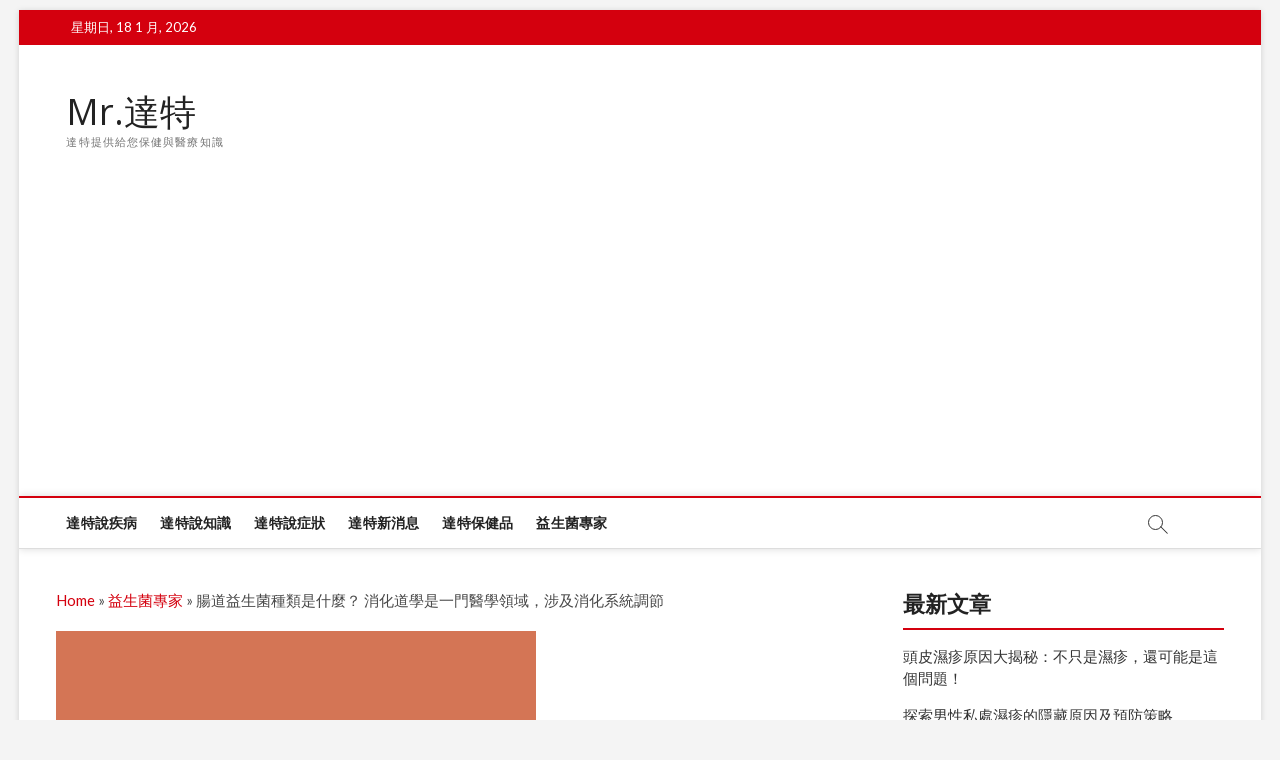

--- FILE ---
content_type: text/html; charset=UTF-8
request_url: https://mrdoct.com/%E8%85%B8%E9%81%93%E7%9B%8A%E7%94%9F%E8%8F%8C%E7%A8%AE%E9%A1%9E%E6%98%AF%E4%BB%80%E9%BA%BC%EF%BC%9F-%E6%B6%88%E5%8C%96%E9%81%93%E5%AD%B8%E6%98%AF%E4%B8%80%E9%96%80%E9%86%AB%E5%AD%B8%E9%A0%98%E5%9F%9F/
body_size: 11156
content:
<!DOCTYPE html>
<html lang="zh-TW" prefix="og: https://ogp.me/ns#">
<head>
<meta charset="UTF-8" />
<link rel="profile" href="https://gmpg.org/xfn/11" />
	<link rel="pingback" href="https://mrdoct.com/xmlrpc.php">
		 		 		 		 		 		 		 
<!-- Search Engine Optimization by Rank Math - https://s.rankmath.com/home -->
<title>腸道益生菌種類是什麼？ 消化道學是一門醫學領域，涉及消化系統調節 - Mr.達特</title>
<meta name="description" content="腸道腸道益生菌種類種類並不限於胃腸道護理，它們也可以用來改善過敏症。以下是常見的腸道腸道益生菌種類種類類型及其作用的清單。"/>
<meta name="robots" content="follow, index, max-snippet:-1, max-video-preview:-1, max-image-preview:large"/>
<link rel="canonical" href="https://mrdoct.com/%e8%85%b8%e9%81%93%e7%9b%8a%e7%94%9f%e8%8f%8c%e7%a8%ae%e9%a1%9e%e6%98%af%e4%bb%80%e9%ba%bc%ef%bc%9f-%e6%b6%88%e5%8c%96%e9%81%93%e5%ad%b8%e6%98%af%e4%b8%80%e9%96%80%e9%86%ab%e5%ad%b8%e9%a0%98%e5%9f%9f/" />
<meta property="og:locale" content="zh_TW" />
<meta property="og:type" content="article" />
<meta property="og:title" content="腸道益生菌種類是什麼？ 消化道學是一門醫學領域，涉及消化系統調節 - Mr.達特" />
<meta property="og:description" content="腸道腸道益生菌種類種類並不限於胃腸道護理，它們也可以用來改善過敏症。以下是常見的腸道腸道益生菌種類種類類型及其作用的清單。" />
<meta property="og:url" content="https://mrdoct.com/%e8%85%b8%e9%81%93%e7%9b%8a%e7%94%9f%e8%8f%8c%e7%a8%ae%e9%a1%9e%e6%98%af%e4%bb%80%e9%ba%bc%ef%bc%9f-%e6%b6%88%e5%8c%96%e9%81%93%e5%ad%b8%e6%98%af%e4%b8%80%e9%96%80%e9%86%ab%e5%ad%b8%e9%a0%98%e5%9f%9f/" />
<meta property="og:site_name" content="Mr.達特" />
<meta property="article:section" content="益生菌專家" />
<meta property="og:image" content="https://mrdoct.com/wp-content/uploads/348c3e30ff0a7cdcb252e2383c63622d.jpg" />
<meta property="og:image:secure_url" content="https://mrdoct.com/wp-content/uploads/348c3e30ff0a7cdcb252e2383c63622d.jpg" />
<meta property="og:image:width" content="480" />
<meta property="og:image:height" content="300" />
<meta property="og:image:alt" content="腸道益生菌種類是什麼？ 消化道學是一門醫學領域，涉及消化系統調節" />
<meta property="og:image:type" content="image/jpeg" />
<meta property="article:published_time" content="2022-12-07T16:20:16+08:00" />
<meta name="twitter:card" content="summary_large_image" />
<meta name="twitter:title" content="腸道益生菌種類是什麼？ 消化道學是一門醫學領域，涉及消化系統調節 - Mr.達特" />
<meta name="twitter:description" content="腸道腸道益生菌種類種類並不限於胃腸道護理，它們也可以用來改善過敏症。以下是常見的腸道腸道益生菌種類種類類型及其作用的清單。" />
<meta name="twitter:image" content="https://mrdoct.com/wp-content/uploads/348c3e30ff0a7cdcb252e2383c63622d.jpg" />
<script type="application/ld+json" class="rank-math-schema">{"@context":"https://schema.org","@graph":[{"@type":["Person","Organization"],"@id":"https://mrdoct.com/#person","name":"Mr.\u9054\u7279","logo":{"@type":"ImageObject","@id":"https://mrdoct.com/#logo","url":"https://mrdoct.com/wp-content/uploads/cropped-doctor.png","contentUrl":"https://mrdoct.com/wp-content/uploads/cropped-doctor.png","caption":"Mr.\u9054\u7279","inLanguage":"zh-TW","width":"512","height":"512"},"image":{"@type":"ImageObject","@id":"https://mrdoct.com/#logo","url":"https://mrdoct.com/wp-content/uploads/cropped-doctor.png","contentUrl":"https://mrdoct.com/wp-content/uploads/cropped-doctor.png","caption":"Mr.\u9054\u7279","inLanguage":"zh-TW","width":"512","height":"512"}},{"@type":"WebSite","@id":"https://mrdoct.com/#website","url":"https://mrdoct.com","name":"Mr.\u9054\u7279","publisher":{"@id":"https://mrdoct.com/#person"},"inLanguage":"zh-TW"},{"@type":"ImageObject","@id":"https://mrdoct.com/wp-content/uploads/348c3e30ff0a7cdcb252e2383c63622d.jpg","url":"https://mrdoct.com/wp-content/uploads/348c3e30ff0a7cdcb252e2383c63622d.jpg","width":"480","height":"300","inLanguage":"zh-TW"},{"@type":"BreadcrumbList","@id":"https://mrdoct.com/%e8%85%b8%e9%81%93%e7%9b%8a%e7%94%9f%e8%8f%8c%e7%a8%ae%e9%a1%9e%e6%98%af%e4%bb%80%e9%ba%bc%ef%bc%9f-%e6%b6%88%e5%8c%96%e9%81%93%e5%ad%b8%e6%98%af%e4%b8%80%e9%96%80%e9%86%ab%e5%ad%b8%e9%a0%98%e5%9f%9f/#breadcrumb","itemListElement":[{"@type":"ListItem","position":"1","item":{"@id":"https://mrdoct.com","name":"Home"}},{"@type":"ListItem","position":"2","item":{"@id":"https://mrdoct.com/probiotics-expert/","name":"\u76ca\u751f\u83cc\u5c08\u5bb6"}},{"@type":"ListItem","position":"3","item":{"@id":"https://mrdoct.com/%e8%85%b8%e9%81%93%e7%9b%8a%e7%94%9f%e8%8f%8c%e7%a8%ae%e9%a1%9e%e6%98%af%e4%bb%80%e9%ba%bc%ef%bc%9f-%e6%b6%88%e5%8c%96%e9%81%93%e5%ad%b8%e6%98%af%e4%b8%80%e9%96%80%e9%86%ab%e5%ad%b8%e9%a0%98%e5%9f%9f/","name":"\u8178\u9053\u76ca\u751f\u83cc\u7a2e\u985e\u662f\u4ec0\u9ebc\uff1f \u6d88\u5316\u9053\u5b78\u662f\u4e00\u9580\u91ab\u5b78\u9818\u57df\uff0c\u6d89\u53ca\u6d88\u5316\u7cfb\u7d71\u8abf\u7bc0"}}]},{"@type":"WebPage","@id":"https://mrdoct.com/%e8%85%b8%e9%81%93%e7%9b%8a%e7%94%9f%e8%8f%8c%e7%a8%ae%e9%a1%9e%e6%98%af%e4%bb%80%e9%ba%bc%ef%bc%9f-%e6%b6%88%e5%8c%96%e9%81%93%e5%ad%b8%e6%98%af%e4%b8%80%e9%96%80%e9%86%ab%e5%ad%b8%e9%a0%98%e5%9f%9f/#webpage","url":"https://mrdoct.com/%e8%85%b8%e9%81%93%e7%9b%8a%e7%94%9f%e8%8f%8c%e7%a8%ae%e9%a1%9e%e6%98%af%e4%bb%80%e9%ba%bc%ef%bc%9f-%e6%b6%88%e5%8c%96%e9%81%93%e5%ad%b8%e6%98%af%e4%b8%80%e9%96%80%e9%86%ab%e5%ad%b8%e9%a0%98%e5%9f%9f/","name":"\u8178\u9053\u76ca\u751f\u83cc\u7a2e\u985e\u662f\u4ec0\u9ebc\uff1f \u6d88\u5316\u9053\u5b78\u662f\u4e00\u9580\u91ab\u5b78\u9818\u57df\uff0c\u6d89\u53ca\u6d88\u5316\u7cfb\u7d71\u8abf\u7bc0 - Mr.\u9054\u7279","datePublished":"2022-12-07T16:20:16+08:00","dateModified":"2022-12-07T16:20:16+08:00","isPartOf":{"@id":"https://mrdoct.com/#website"},"primaryImageOfPage":{"@id":"https://mrdoct.com/wp-content/uploads/348c3e30ff0a7cdcb252e2383c63622d.jpg"},"inLanguage":"zh-TW","breadcrumb":{"@id":"https://mrdoct.com/%e8%85%b8%e9%81%93%e7%9b%8a%e7%94%9f%e8%8f%8c%e7%a8%ae%e9%a1%9e%e6%98%af%e4%bb%80%e9%ba%bc%ef%bc%9f-%e6%b6%88%e5%8c%96%e9%81%93%e5%ad%b8%e6%98%af%e4%b8%80%e9%96%80%e9%86%ab%e5%ad%b8%e9%a0%98%e5%9f%9f/#breadcrumb"}},{"@type":"Person","@id":"https://mrdoct.com/%e8%85%b8%e9%81%93%e7%9b%8a%e7%94%9f%e8%8f%8c%e7%a8%ae%e9%a1%9e%e6%98%af%e4%bb%80%e9%ba%bc%ef%bc%9f-%e6%b6%88%e5%8c%96%e9%81%93%e5%ad%b8%e6%98%af%e4%b8%80%e9%96%80%e9%86%ab%e5%ad%b8%e9%a0%98%e5%9f%9f/#author","name":"Editor","image":{"@type":"ImageObject","@id":"https://secure.gravatar.com/avatar/a2e256573e42d43891e92897da531b70?s=96&amp;d=mm&amp;r=g","url":"https://secure.gravatar.com/avatar/a2e256573e42d43891e92897da531b70?s=96&amp;d=mm&amp;r=g","caption":"Editor","inLanguage":"zh-TW"}},{"@type":"BlogPosting","headline":"\u8178\u9053\u76ca\u751f\u83cc\u7a2e\u985e\u662f\u4ec0\u9ebc\uff1f \u6d88\u5316\u9053\u5b78\u662f\u4e00\u9580\u91ab\u5b78\u9818\u57df\uff0c\u6d89\u53ca\u6d88\u5316\u7cfb\u7d71\u8abf\u7bc0 - Mr.\u9054\u7279","datePublished":"2022-12-07T16:20:16+08:00","dateModified":"2022-12-07T16:20:16+08:00","articleSection":"\u76ca\u751f\u83cc\u5c08\u5bb6","author":{"@id":"https://mrdoct.com/%e8%85%b8%e9%81%93%e7%9b%8a%e7%94%9f%e8%8f%8c%e7%a8%ae%e9%a1%9e%e6%98%af%e4%bb%80%e9%ba%bc%ef%bc%9f-%e6%b6%88%e5%8c%96%e9%81%93%e5%ad%b8%e6%98%af%e4%b8%80%e9%96%80%e9%86%ab%e5%ad%b8%e9%a0%98%e5%9f%9f/#author"},"publisher":{"@id":"https://mrdoct.com/#person"},"description":"\u8178\u9053\u8178\u9053\u76ca\u751f\u83cc\u7a2e\u985e\u7a2e\u985e\u4e26\u4e0d\u9650\u65bc\u80c3\u8178\u9053\u8b77\u7406\uff0c\u5b83\u5011\u4e5f\u53ef\u4ee5\u7528\u4f86\u6539\u5584\u904e\u654f\u75c7\u3002\u4ee5\u4e0b\u662f\u5e38\u898b\u7684\u8178\u9053\u8178\u9053\u76ca\u751f\u83cc\u7a2e\u985e\u7a2e\u985e\u985e\u578b\u53ca\u5176\u4f5c\u7528\u7684\u6e05\u55ae\u3002","name":"\u8178\u9053\u76ca\u751f\u83cc\u7a2e\u985e\u662f\u4ec0\u9ebc\uff1f \u6d88\u5316\u9053\u5b78\u662f\u4e00\u9580\u91ab\u5b78\u9818\u57df\uff0c\u6d89\u53ca\u6d88\u5316\u7cfb\u7d71\u8abf\u7bc0 - Mr.\u9054\u7279","@id":"https://mrdoct.com/%e8%85%b8%e9%81%93%e7%9b%8a%e7%94%9f%e8%8f%8c%e7%a8%ae%e9%a1%9e%e6%98%af%e4%bb%80%e9%ba%bc%ef%bc%9f-%e6%b6%88%e5%8c%96%e9%81%93%e5%ad%b8%e6%98%af%e4%b8%80%e9%96%80%e9%86%ab%e5%ad%b8%e9%a0%98%e5%9f%9f/#richSnippet","isPartOf":{"@id":"https://mrdoct.com/%e8%85%b8%e9%81%93%e7%9b%8a%e7%94%9f%e8%8f%8c%e7%a8%ae%e9%a1%9e%e6%98%af%e4%bb%80%e9%ba%bc%ef%bc%9f-%e6%b6%88%e5%8c%96%e9%81%93%e5%ad%b8%e6%98%af%e4%b8%80%e9%96%80%e9%86%ab%e5%ad%b8%e9%a0%98%e5%9f%9f/#webpage"},"image":{"@id":"https://mrdoct.com/wp-content/uploads/348c3e30ff0a7cdcb252e2383c63622d.jpg"},"inLanguage":"zh-TW","mainEntityOfPage":{"@id":"https://mrdoct.com/%e8%85%b8%e9%81%93%e7%9b%8a%e7%94%9f%e8%8f%8c%e7%a8%ae%e9%a1%9e%e6%98%af%e4%bb%80%e9%ba%bc%ef%bc%9f-%e6%b6%88%e5%8c%96%e9%81%93%e5%ad%b8%e6%98%af%e4%b8%80%e9%96%80%e9%86%ab%e5%ad%b8%e9%a0%98%e5%9f%9f/#webpage"}}]}</script>
<!-- /Rank Math WordPress SEO plugin -->

<link rel='dns-prefetch' href='//fonts.googleapis.com' />
<link rel='dns-prefetch' href='//s.w.org' />
<link rel="alternate" type="application/rss+xml" title="訂閱《Mr.達特》&raquo; 資訊提供" href="https://mrdoct.com/feed/" />
<link rel="alternate" type="application/rss+xml" title="訂閱《Mr.達特》&raquo; 留言的資訊提供" href="https://mrdoct.com/comments/feed/" />
<link rel="alternate" type="application/rss+xml" title="訂閱《Mr.達特 》&raquo;〈腸道益生菌種類是什麼？ 消化道學是一門醫學領域，涉及消化系統調節〉留言的資訊提供" href="https://mrdoct.com/%e8%85%b8%e9%81%93%e7%9b%8a%e7%94%9f%e8%8f%8c%e7%a8%ae%e9%a1%9e%e6%98%af%e4%bb%80%e9%ba%bc%ef%bc%9f-%e6%b6%88%e5%8c%96%e9%81%93%e5%ad%b8%e6%98%af%e4%b8%80%e9%96%80%e9%86%ab%e5%ad%b8%e9%a0%98%e5%9f%9f/feed/" />
		<script type="text/javascript">
			window._wpemojiSettings = {"baseUrl":"https:\/\/s.w.org\/images\/core\/emoji\/13.1.0\/72x72\/","ext":".png","svgUrl":"https:\/\/s.w.org\/images\/core\/emoji\/13.1.0\/svg\/","svgExt":".svg","source":{"concatemoji":"https:\/\/mrdoct.com\/wp-includes\/js\/wp-emoji-release.min.js?ver=5.8.12"}};
			!function(e,a,t){var n,r,o,i=a.createElement("canvas"),p=i.getContext&&i.getContext("2d");function s(e,t){var a=String.fromCharCode;p.clearRect(0,0,i.width,i.height),p.fillText(a.apply(this,e),0,0);e=i.toDataURL();return p.clearRect(0,0,i.width,i.height),p.fillText(a.apply(this,t),0,0),e===i.toDataURL()}function c(e){var t=a.createElement("script");t.src=e,t.defer=t.type="text/javascript",a.getElementsByTagName("head")[0].appendChild(t)}for(o=Array("flag","emoji"),t.supports={everything:!0,everythingExceptFlag:!0},r=0;r<o.length;r++)t.supports[o[r]]=function(e){if(!p||!p.fillText)return!1;switch(p.textBaseline="top",p.font="600 32px Arial",e){case"flag":return s([127987,65039,8205,9895,65039],[127987,65039,8203,9895,65039])?!1:!s([55356,56826,55356,56819],[55356,56826,8203,55356,56819])&&!s([55356,57332,56128,56423,56128,56418,56128,56421,56128,56430,56128,56423,56128,56447],[55356,57332,8203,56128,56423,8203,56128,56418,8203,56128,56421,8203,56128,56430,8203,56128,56423,8203,56128,56447]);case"emoji":return!s([10084,65039,8205,55357,56613],[10084,65039,8203,55357,56613])}return!1}(o[r]),t.supports.everything=t.supports.everything&&t.supports[o[r]],"flag"!==o[r]&&(t.supports.everythingExceptFlag=t.supports.everythingExceptFlag&&t.supports[o[r]]);t.supports.everythingExceptFlag=t.supports.everythingExceptFlag&&!t.supports.flag,t.DOMReady=!1,t.readyCallback=function(){t.DOMReady=!0},t.supports.everything||(n=function(){t.readyCallback()},a.addEventListener?(a.addEventListener("DOMContentLoaded",n,!1),e.addEventListener("load",n,!1)):(e.attachEvent("onload",n),a.attachEvent("onreadystatechange",function(){"complete"===a.readyState&&t.readyCallback()})),(n=t.source||{}).concatemoji?c(n.concatemoji):n.wpemoji&&n.twemoji&&(c(n.twemoji),c(n.wpemoji)))}(window,document,window._wpemojiSettings);
		</script>
		<style type="text/css">
img.wp-smiley,
img.emoji {
	display: inline !important;
	border: none !important;
	box-shadow: none !important;
	height: 1em !important;
	width: 1em !important;
	margin: 0 .07em !important;
	vertical-align: -0.1em !important;
	background: none !important;
	padding: 0 !important;
}
</style>
	<link rel='stylesheet' id='ranking_wp_pbn_style-css'  href='https://mrdoct.com/wp-content/plugins/ranking-pbn-plugin/dist.css?ver=1.1.8' type='text/css' media='all' />
<link rel='stylesheet' id='wp-block-library-css'  href='https://mrdoct.com/wp-includes/css/dist/block-library/style.min.css?ver=5.8.12' type='text/css' media='all' />
<link rel='stylesheet' id='magbook-style-css'  href='https://mrdoct.com/wp-content/themes/magbook/style.css?ver=5.8.12' type='text/css' media='all' />
<style id='magbook-style-inline-css' type='text/css'>
/* Hide Comments */
			.entry-meta .comments,
			.mb-entry-meta .comments {
				display: none;
				visibility: hidden;
			}
	/****************************************************************/
						/*.... Color Style ....*/
	/****************************************************************/
	/* Nav, links and hover */

a,
ul li a:hover,
ol li a:hover,
.top-bar .top-bar-menu a:hover,
.top-bar .top-bar-menu a:focus,
.main-navigation a:hover, /* Navigation */
.main-navigation a:focus,
.main-navigation ul li.current-menu-item a,
.main-navigation ul li.current_page_ancestor a,
.main-navigation ul li.current-menu-ancestor a,
.main-navigation ul li.current_page_item a,
.main-navigation ul li:hover > a,
.main-navigation li.current-menu-ancestor.menu-item-has-children > a:after,
.main-navigation li.current-menu-item.menu-item-has-children > a:after,
.main-navigation ul li:hover > a:after,
.main-navigation li.menu-item-has-children > a:hover:after,
.main-navigation li.page_item_has_children > a:hover:after,
.main-navigation ul li ul li a:hover,
.main-navigation ul li ul li a:focus,
.main-navigation ul li ul li:hover > a,
.main-navigation ul li.current-menu-item ul li a:hover,
.side-menu-wrap .side-nav-wrap a:hover, /* Side Menu */
.side-menu-wrap .side-nav-wrap a:focus,
.entry-title a:hover, /* Post */
.entry-title a:focus,
.entry-title a:active,
.entry-meta a:hover,
.image-navigation .nav-links a,
a.more-link,
.widget ul li a:hover, /* Widgets */
.widget ul li a:focus,
.widget-title a:hover,
.widget_contact ul li a:hover,
.widget_contact ul li a:focus,
.site-info .copyright a:hover, /* Footer */
.site-info .copyright a:focus,
#secondary .widget-title,
#colophon .widget ul li a:hover,
#colophon .widget ul li a:focus,
#footer-navigation a:hover,
#footer-navigation a:focus {
	color: #d4000e;
}


.cat-tab-menu li:hover,
.cat-tab-menu li.active {
	color: #d4000e !important;
}

#sticky-header,
#secondary .widget-title,
.side-menu {
	border-top-color: #d4000e;
}

/* Webkit */
::selection {
	background: #d4000e;
	color: #fff;
}

/* Gecko/Mozilla */
::-moz-selection {
	background: #d4000e;
	color: #fff;
}

/* Accessibility
================================================== */
.screen-reader-text:hover,
.screen-reader-text:active,
.screen-reader-text:focus {
	background-color: #f1f1f1;
	color: #d4000e;
}

/* Default Buttons
================================================== */
input[type="reset"],/* Forms  */
input[type="button"],
input[type="submit"],
.main-slider .flex-control-nav a.flex-active,
.main-slider .flex-control-nav a:hover,
.go-to-top .icon-bg,
.search-submit,
.btn-default,
.widget_tag_cloud a {
	background-color: #d4000e;
}

/* Top Bar Background
================================================== */
.top-bar {
	background-color: #d4000e;
}

/* Breaking News
================================================== */
.breaking-news-header,
.news-header-title:after {
	background-color: #d4000e;
}

.breaking-news-slider .flex-direction-nav li a:hover,
.breaking-news-slider .flex-pauseplay a:hover {
	background-color: #d4000e;
	border-color: #d4000e;
}

/* Feature News
================================================== */
.feature-news-title {
	border-color: #d4000e;
}

.feature-news-slider .flex-direction-nav li a:hover {
	background-color: #d4000e;
	border-color: #d4000e;
}

/* Tab Widget
================================================== */
.tab-menu,
.mb-tag-cloud .mb-tags a {
	background-color: #d4000e;
}

/* Category Box Widgets
================================================== */
.widget-cat-box .widget-title {
	color: #d4000e;
}

.widget-cat-box .widget-title span {
	border-bottom: 1px solid #d4000e;
}

/* Category Box two Widgets
================================================== */
.widget-cat-box-2 .widget-title {
	color: #d4000e;
}

.widget-cat-box-2 .widget-title span {
	border-bottom: 1px solid #d4000e;
}

/* #bbpress
================================================== */
#bbpress-forums .bbp-topics a:hover {
	color: #d4000e;
}

.bbp-submit-wrapper button.submit {
	background-color: #d4000e;
	border: 1px solid #d4000e;
}

/* Woocommerce
================================================== */
.woocommerce #respond input#submit,
.woocommerce a.button, 
.woocommerce button.button, 
.woocommerce input.button,
.woocommerce #respond input#submit.alt, 
.woocommerce a.button.alt, 
.woocommerce button.button.alt, 
.woocommerce input.button.alt,
.woocommerce-demo-store p.demo_store,
.top-bar .cart-value {
	background-color: #d4000e;
}

.woocommerce .woocommerce-message:before {
	color: #d4000e;
}

/* Category Slider widget */
.widget-cat-slider .widget-title {
	color: #d4000e;
}

.widget-cat-slider .widget-title span {
	border-bottom: 1px solid #d4000e;
}

/* Category Grid widget */
.widget-cat-grid .widget-title {
	color: #d4000e;
}

.widget-cat-grid .widget-title span {
	border-bottom: 1px solid #d4000e;
}

</style>
<link rel='stylesheet' id='font-awesome-css'  href='https://mrdoct.com/wp-content/themes/magbook/assets/font-awesome/css/font-awesome.min.css?ver=5.8.12' type='text/css' media='all' />
<link rel='stylesheet' id='magbook-responsive-css'  href='https://mrdoct.com/wp-content/themes/magbook/css/responsive.css?ver=5.8.12' type='text/css' media='all' />
<link rel='stylesheet' id='magbook-google-fonts-css'  href='//fonts.googleapis.com/css?family=Open+Sans%7CLato%3A300%2C400%2C400i%2C500%2C600%2C700&#038;ver=5.8.12' type='text/css' media='all' />
<script type='text/javascript' src='https://mrdoct.com/wp-includes/js/jquery/jquery.min.js?ver=3.6.0' id='jquery-core-js'></script>
<script type='text/javascript' src='https://mrdoct.com/wp-includes/js/jquery/jquery-migrate.min.js?ver=3.3.2' id='jquery-migrate-js'></script>
<!--[if lt IE 9]>
<script type='text/javascript' src='https://mrdoct.com/wp-content/themes/magbook/js/html5.js?ver=3.7.3' id='html5-js'></script>
<![endif]-->
<link rel="https://api.w.org/" href="https://mrdoct.com/wp-json/" /><link rel="alternate" type="application/json" href="https://mrdoct.com/wp-json/wp/v2/posts/15454" /><link rel="EditURI" type="application/rsd+xml" title="RSD" href="https://mrdoct.com/xmlrpc.php?rsd" />
<link rel="wlwmanifest" type="application/wlwmanifest+xml" href="https://mrdoct.com/wp-includes/wlwmanifest.xml" /> 
<meta name="generator" content="WordPress 5.8.12" />
<link rel='shortlink' href='https://mrdoct.com/?p=15454' />
<link rel="alternate" type="application/json+oembed" href="https://mrdoct.com/wp-json/oembed/1.0/embed?url=https%3A%2F%2Fmrdoct.com%2F%25e8%2585%25b8%25e9%2581%2593%25e7%259b%258a%25e7%2594%259f%25e8%258f%258c%25e7%25a8%25ae%25e9%25a1%259e%25e6%2598%25af%25e4%25bb%2580%25e9%25ba%25bc%25ef%25bc%259f-%25e6%25b6%2588%25e5%258c%2596%25e9%2581%2593%25e5%25ad%25b8%25e6%2598%25af%25e4%25b8%2580%25e9%2596%2580%25e9%2586%25ab%25e5%25ad%25b8%25e9%25a0%2598%25e5%259f%259f%2F" />
<link rel="alternate" type="text/xml+oembed" href="https://mrdoct.com/wp-json/oembed/1.0/embed?url=https%3A%2F%2Fmrdoct.com%2F%25e8%2585%25b8%25e9%2581%2593%25e7%259b%258a%25e7%2594%259f%25e8%258f%258c%25e7%25a8%25ae%25e9%25a1%259e%25e6%2598%25af%25e4%25bb%2580%25e9%25ba%25bc%25ef%25bc%259f-%25e6%25b6%2588%25e5%258c%2596%25e9%2581%2593%25e5%25ad%25b8%25e6%2598%25af%25e4%25b8%2580%25e9%2596%2580%25e9%2586%25ab%25e5%25ad%25b8%25e9%25a0%2598%25e5%259f%259f%2F&#038;format=xml" />
<script async src="https://pagead2.googlesyndication.com/pagead/js/adsbygoogle.js?client=ca-pub-3341482214616723"
        crossorigin="anonymous"></script><script async src="https://pagead2.googlesyndication.com/pagead/js/adsbygoogle.js?client=ca-pub-3341482214616723"
     crossorigin="anonymous"></script>
<!-- Google Tag Manager -->
<script>(function(w,d,s,l,i){w[l]=w[l]||[];w[l].push({'gtm.start':
new Date().getTime(),event:'gtm.js'});var f=d.getElementsByTagName(s)[0],
j=d.createElement(s),dl=l!='dataLayer'?'&l='+l:'';j.async=true;j.src=
'https://www.googletagmanager.com/gtm.js?id='+i+dl;f.parentNode.insertBefore(j,f);
})(window,document,'script','dataLayer','GTM-KX7NN2M');</script>
<!-- End Google Tag Manager -->
<!-- Global site tag (gtag.js) - Google Analytics -->
<script async src="https://www.googletagmanager.com/gtag/js?id=UA-240301280-1"></script>
<script>
  window.dataLayer = window.dataLayer || [];
  function gtag(){dataLayer.push(arguments);}
  gtag('js', new Date());

  gtag('config', 'UA-240301280-1');
</script>	<meta name="viewport" content="width=device-width" />
	<style type="text/css">.broken_link, a.broken_link {
	text-decoration: line-through;
}</style><link rel="icon" href="https://mrdoct.com/wp-content/uploads/cropped-doctor-32x32.png" sizes="32x32" />
<link rel="icon" href="https://mrdoct.com/wp-content/uploads/cropped-doctor-192x192.png" sizes="192x192" />
<link rel="apple-touch-icon" href="https://mrdoct.com/wp-content/uploads/cropped-doctor-180x180.png" />
<meta name="msapplication-TileImage" content="https://mrdoct.com/wp-content/uploads/cropped-doctor-270x270.png" />
		<style type="text/css" id="wp-custom-css">
			.sidebar-h4 {
	border-bottom:2px solid #d4000e;
	padding-bottom:.5em;
}
.sidebar-ul li{
	margin-bottom:1em;
}		</style>
		</head>
<body class="post-template-default single single-post postid-15454 single-format-standard wp-embed-responsive boxed-layout n-sld ">
	<!-- Google Tag Manager (noscript) -->
<noscript><iframe src="https://www.googletagmanager.com/ns.html?id=GTM-KX7NN2M"
height="0" width="0" style="display:none;visibility:hidden"></iframe></noscript>
<!-- End Google Tag Manager (noscript) --><div id="page" class="site">
	<a class="skip-link screen-reader-text" href="#site-content-contain">Skip to content</a>
	<!-- Masthead ============================================= -->
	<header id="masthead" class="site-header" role="banner">
		<div class="header-wrap">
						<!-- Top Header============================================= -->
			<div class="top-header">

									<div class="top-bar">
						<div class="wrap">
															<div class="top-bar-date">
									<span>星期日, 18 1 月, 2026</span>
								</div>
							<div class="header-social-block"></div><!-- end .header-social-block -->
						</div> <!-- end .wrap -->
					</div> <!-- end .top-bar -->
				
				<!-- Main Header============================================= -->
				<div class="logo-bar"> <div class="wrap"> <div id="site-branding"><div id="site-detail"> <div id="site-title"> 				<a href="https://mrdoct.com/" title="Mr.達特" rel="home"> Mr.達特 </a>
				 </div> <!-- end .site-title --> 					<div id="site-description"> 達特提供給您保健與醫療知識 </div> <!-- end #site-description -->
						
		</div></div>		</div><!-- end .wrap -->
	</div><!-- end .logo-bar -->


				<div id="sticky-header" class="clearfix">
					<div class="wrap">
						<div class="main-header clearfix">

							<!-- Main Nav ============================================= -->
									<div id="site-branding">
						<div id="site-detail">
				<div id="site-title">
					<a href="https://mrdoct.com/" title="Mr.達特" rel="home"> Mr.達特 </a>
				</div>
				<!-- end #site-title -->
				<div id="site-description">達特提供給您保健與醫療知識</div> <!-- end #site-description -->
			</div>
						</div> <!-- end #site-branding -->
									<nav id="site-navigation" class="main-navigation clearfix" role="navigation" aria-label="Main Menu">
																
									<button class="menu-toggle" type="button" aria-controls="primary-menu" aria-expanded="false">
										<span class="line-bar"></span>
									</button><!-- end .menu-toggle -->
									<ul id="primary-menu" class="menu nav-menu"><li id="menu-item-14849" class="menu-item menu-item-type-taxonomy menu-item-object-category menu-item-14849 cl-37"><a href="https://mrdoct.com/diseases/">達特說疾病</a></li>
<li id="menu-item-14850" class="menu-item menu-item-type-taxonomy menu-item-object-category menu-item-14850 cl-40"><a href="https://mrdoct.com/contents/">達特說知識</a></li>
<li id="menu-item-14851" class="menu-item menu-item-type-taxonomy menu-item-object-category menu-item-14851 cl-38"><a href="https://mrdoct.com/symptoms/">達特說症狀</a></li>
<li id="menu-item-14852" class="menu-item menu-item-type-taxonomy menu-item-object-category menu-item-14852 cl-39"><a href="https://mrdoct.com/nj_articles/">達特新消息</a></li>
<li id="menu-item-14853" class="menu-item menu-item-type-taxonomy menu-item-object-category menu-item-14853 cl-41"><a href="https://mrdoct.com/health-products/">達特保健品</a></li>
<li id="menu-item-15035" class="menu-item menu-item-type-taxonomy menu-item-object-category current-post-ancestor current-menu-parent current-post-parent menu-item-15035 cl-42"><a href="https://mrdoct.com/probiotics-expert/">益生菌專家</a></li>
</ul>								</nav> <!-- end #site-navigation -->
															<button id="search-toggle" type="button" class="header-search" type="button"></button>
								<div id="search-box" class="clearfix">
									<form class="search-form" action="https://mrdoct.com/" method="get">
			<label class="screen-reader-text">Search &hellip;</label>
		<input type="search" name="s" class="search-field" placeholder="Search &hellip;" autocomplete="off" />
		<button type="submit" class="search-submit"><i class="fa fa-search"></i></button>
</form> <!-- end .search-form -->								</div>  <!-- end #search-box -->
							
						</div><!-- end .main-header -->
					</div> <!-- end .wrap -->
				</div><!-- end #sticky-header -->

							</div><!-- end .top-header -->
					</div><!-- end .header-wrap -->

		<!-- Breaking News ============================================= -->
		
		<!-- Main Slider ============================================= -->
			</header> <!-- end #masthead -->

	<!-- Main Page Start ============================================= -->
	<div id="site-content-contain" class="site-content-contain">
		
		<div id="content" class="site-content">
			
				<div class="wrap">
	<div id="primary" class="content-area">
		<main id="main" class="site-main" role="main">

			
			<nav aria-label="breadcrumbs" class="rank-math-breadcrumb"><p><a href="https://mrdoct.com">Home</a><span class="separator"> » </span><a href="https://mrdoct.com/probiotics-expert/">益生菌專家</a><span class="separator"> » </span><span class="last">腸道益生菌種類是什麼？ 消化道學是一門醫學領域，涉及消化系統調節</span></p></nav>				<article id="post-15454" class="post-15454 post type-post status-publish format-standard has-post-thumbnail hentry category-probiotics-expert">
											<div class="post-image-content">
							<figure class="post-featured-image">
								<img width="480" height="300" src="https://mrdoct.com/wp-content/uploads/348c3e30ff0a7cdcb252e2383c63622d.jpg" class="attachment-post-thumbnail size-post-thumbnail wp-post-image" alt="" loading="lazy" />							</figure>
						</div><!-- end.post-image-content -->					
										<div class="entry-header">
													<div class="entry-meta">
									<span class="cats-links">
								<a class="cl-42" href="https://mrdoct.com/probiotics-expert/">益生菌專家</a>
				</span><!-- end .cat-links -->
							</div>
														<h1 class="entry-title">腸道益生菌種類是什麼？ 消化道學是一門醫學領域，涉及消化系統調節</h1> <!-- end.entry-title -->
							<div class="entry-meta"><span class="posted-on"><i class="fa fa-calendar-o"></i> 2022 年 12 月 7 日</span></div> <!-- end .entry-meta -->					</div> <!-- end .entry-header -->
					<div class="entry-content">
							<p>腸道腸道益生菌種類種類並不限於胃腸道護理，它們也可以用來改善過敏症。以下是常見的腸道腸道益生菌種類種類類型及其作用的清單。</p>
<h2>細菌對消化系統正常運作很重要.</h2>
<p>嗜酸乳桿菌（一種細菌）可以分泌乳酸，主要存在於腸道和陰道中，從而在體內提供一個酸性環境，使有害細菌受到抑制。細菌除了在腸道內分泌醋酸和乳酸外，還能爲有益細菌創造一個合適的環境，維持腸道菌羣的平衡，改善病毒性腹瀉，並有助於抑制有害細菌。除了防止腸道不適和中和過敏性物質，C型細菌（Lactobacillus&nbsp;casei）還能提高免疫力，維持腸道菌羣的自然功能。長雙歧桿菌（Bifidobacterium&nbsp;Longum&nbsp;B，又稱長雙歧桿菌）可以幫助解決乳糖不耐受問題，預防腹瀉、致病菌增殖、食物過敏和結腸癌，以及結腸癌。結腸癌也能得到預防。網狀雙歧桿菌（Bifidobacterium&nbsp;Reticulosum&nbsp;B）在大腸內定植，抵抗強酸和膽汁，它不能被胃和十二指腸消化，從而促進腸道消化。</p>
<h2>LP菌(Lactobacillus&nbsp;paracasei)增加細胞的產生</h2>
<p>LP菌（Lactobacillus&nbsp;paracasei）增加體內細胞因子的產生，協助管理過敏反應和適應外部環境變化。LGG細菌（鼠李糖乳桿菌）存在於大腸和小腸區域，幫助消化、胃腸功能、過敏和便祕，以及改善私處感染。GR-1細菌的存在是爲了幫助解決私密處的感染。</p>
<div id="ranking-wp-display-posts">
   <div class="h2">延伸推薦</div>
   <div id="ranking-wp-display-posts-container">
          <div class="ranking-wp-display-post-item">
        <a href="https://mrdoct.com/%e8%a7%a3%e8%ae%80%e7%9b%8a%e7%94%9f%e5%85%83%e9%a3%9f%e7%89%a9%ef%bc%9a%e4%bf%83%e9%80%b2%e8%85%b8%e9%81%93%e5%b9%b3%e8%a1%a1%e8%88%87%e5%85%8d%e7%96%ab%e5%8a%9b%e7%9a%84%e7%a7%98%e5%af%86%e6%ad%a6/"
            rel="noopener"
            target="_self"
        >
            <img
                loading="lazy"
                src="https://mrdoct.com/wp-content/plugins/ranking-pbn-plugin/placeholder.jpg"
                alt=""
                title="解讀益生元食物：促進腸道平衡與免疫力的秘密武器"
            />
        </a>
        <div class="h4">
            <a href="https://mrdoct.com/%e8%a7%a3%e8%ae%80%e7%9b%8a%e7%94%9f%e5%85%83%e9%a3%9f%e7%89%a9%ef%bc%9a%e4%bf%83%e9%80%b2%e8%85%b8%e9%81%93%e5%b9%b3%e8%a1%a1%e8%88%87%e5%85%8d%e7%96%ab%e5%8a%9b%e7%9a%84%e7%a7%98%e5%af%86%e6%ad%a6/"
                rel="_self"
                target="_self">
                解讀益生元食物：促進腸道平衡與免疫力的秘密武器            </a>
                    </div>
      </div>
          <div class="ranking-wp-display-post-item">
        <a href="https://mrdoct.com/%e7%9b%8a%e7%94%9f%e8%8f%8c%e6%8e%a8%e8%96%a6%e4%be%bf%e7%a7%98%e6%80%8e%e9%ba%bc%e9%81%b8%ef%bc%9f-%e5%9c%a8%e6%88%91%e5%80%91%e7%9a%84%e8%ba%ab%e9%ab%94%e5%92%8c%e8%ba%ab%e9%ab%94%e4%b8%8a%ef%bc%8c/"
            rel="noopener"
            target="_self"
        >
            <img
                loading="lazy"
                src="https://mrdoct.com/wp-content/uploads/9bfedcfd6d4a4de98c9b6f0b1db22e76.jpg"
                alt=""
                title="益生菌推薦便秘怎麼選？ 在我們的身體和身體上， 可以找到有益的細菌"
            />
        </a>
        <div class="h4">
            <a href="https://mrdoct.com/%e7%9b%8a%e7%94%9f%e8%8f%8c%e6%8e%a8%e8%96%a6%e4%be%bf%e7%a7%98%e6%80%8e%e9%ba%bc%e9%81%b8%ef%bc%9f-%e5%9c%a8%e6%88%91%e5%80%91%e7%9a%84%e8%ba%ab%e9%ab%94%e5%92%8c%e8%ba%ab%e9%ab%94%e4%b8%8a%ef%bc%8c/"
                rel="_self"
                target="_self">
                益生菌推薦便秘怎麼選？ 在我們的身體和身體上， 可以找到有益的細菌            </a>
                    </div>
      </div>
          <div class="ranking-wp-display-post-item">
        <a href="https://mrdoct.com/%e4%bb%80%e9%ba%bc%e6%98%af2021%e7%9b%8a%e7%94%9f%e8%8f%8c%e6%af%94%e8%bc%83%ef%bc%9f%e6%88%91%e5%80%91%e9%ab%94%e5%85%a7%e5%92%8c%e5%a4%96%e9%9d%a2%e6%9c%89%e5%be%88%e5%a4%9a%e5%9c%b0%e6%96%b9/"
            rel="noopener"
            target="_self"
        >
            <img
                loading="lazy"
                src="https://mrdoct.com/wp-content/uploads/b8caf07d36f6b39d71f281ceafa6f181.jpg"
                alt=""
                title="什麼是2021益生菌比較？我們體內和外面有很多地方可能有微生物生活。"
            />
        </a>
        <div class="h4">
            <a href="https://mrdoct.com/%e4%bb%80%e9%ba%bc%e6%98%af2021%e7%9b%8a%e7%94%9f%e8%8f%8c%e6%af%94%e8%bc%83%ef%bc%9f%e6%88%91%e5%80%91%e9%ab%94%e5%85%a7%e5%92%8c%e5%a4%96%e9%9d%a2%e6%9c%89%e5%be%88%e5%a4%9a%e5%9c%b0%e6%96%b9/"
                rel="_self"
                target="_self">
                什麼是2021益生菌比較？我們體內和外面有很多地方可能有微生物生活。            </a>
                    </div>
      </div>
       </div>
</div>
			
					</div><!-- end .entry-content -->
									</article><!-- end .post -->
				
	<nav class="navigation post-navigation" role="navigation" aria-label="文章">
		<h2 class="screen-reader-text">文章導覽</h2>
		<div class="nav-links"><div class="nav-previous"><a href="https://mrdoct.com/%e5%a6%82%e4%bd%95%e5%a2%9e%e5%8a%a0%e8%85%b8%e9%81%93%e7%9b%8a%e7%94%9f%e8%8f%8c%e6%80%8e%e9%ba%bc%e9%81%b8%ef%bc%9f-mycobacterium%e7%94%a8%e6%96%bc%e8%85%b8%e9%81%93%e8%ad%b7%e7%90%86%e5%92%8c/" rel="prev"><span class="meta-nav" aria-hidden="true">Previous</span> <span class="screen-reader-text">Previous post:</span> <span class="post-title">如何增加腸道益生菌怎麼選？ Mycobacterium用於腸道護理和提高過敏症。</span></a></div><div class="nav-next"><a href="https://mrdoct.com/%e5%a6%82%e4%bd%95%e9%81%b8%e6%93%87%e6%8e%92%e4%be%bf%e4%b8%8d%e9%a0%86%ef%bc%9f-%e7%9c%9f%e8%8f%8c%e6%98%af%e4%b8%80%e7%a8%ae%e5%be%88%e5%a5%bd%e7%9a%84%e6%8a%97%e7%94%9f%e7%b4%a0%e4%be%86%e6%ba%90/" rel="next"><span class="meta-nav" aria-hidden="true">Next</span> <span class="screen-reader-text">Next post:</span> <span class="post-title">如何選擇排便不順？ 真菌是一種很好的抗生素來源</span></a></div></div>
	</nav>		</main><!-- end #main -->
	</div> <!-- #primary -->

<aside id="secondary" class="widget-area" role="complementary" aria-label="Side Sidebar">
    <aside id="block-2" class="widget widget_block">
<div class="wp-block-columns">
<div class="wp-block-column" style="flex-basis:100%">
<h4 class="sidebar-h4"><strong>最新文章</strong></h4>


<ul class="wp-block-latest-posts__list sidebar-ul wp-block-latest-posts"><li><a href="https://mrdoct.com/%e9%a0%ad%e7%9a%ae%e6%bf%95%e7%96%b9%e5%8e%9f%e5%9b%a0%e5%a4%a7%e6%8f%ad%e7%a7%98%ef%bc%9a%e4%b8%8d%e5%8f%aa%e6%98%af%e6%bf%95%e7%96%b9%ef%bc%8c%e9%82%84%e5%8f%af%e8%83%bd%e6%98%af%e9%80%99%e5%80%8b/">頭皮濕疹原因大揭秘：不只是濕疹，還可能是這個問題！</a></li>
<li><a href="https://mrdoct.com/%e6%8e%a2%e7%b4%a2%e7%94%b7%e6%80%a7%e7%a7%81%e8%99%95%e6%bf%95%e7%96%b9%e7%9a%84%e9%9a%b1%e8%97%8f%e5%8e%9f%e5%9b%a0%e5%8f%8a%e9%a0%90%e9%98%b2%e7%ad%96%e7%95%a5/">探索男性私處濕疹的隱藏原因及預防策略</a></li>
<li><a href="https://mrdoct.com/%e7%a7%81%e5%af%86%e8%99%95%e6%bf%95%e7%96%b9%e8%a7%a3%e6%9e%90%ef%bc%9a%e6%8e%a2%e8%a8%8e%e7%89%b9%e6%ae%8a%e9%83%a8%e4%bd%8d%e6%98%93%e7%99%bc%e5%8e%9f%e5%9b%a0%e5%8f%8a%e9%a0%90%e9%98%b2%e6%96%b9/">私密處濕疹解析：探討特殊部位易發原因及預防方法</a></li>
<li><a href="https://mrdoct.com/%e8%a7%a3%e8%ae%80%e7%9b%8a%e7%94%9f%e5%85%83%e9%a3%9f%e7%89%a9%ef%bc%9a%e4%bf%83%e9%80%b2%e8%85%b8%e9%81%93%e5%b9%b3%e8%a1%a1%e8%88%87%e5%85%8d%e7%96%ab%e5%8a%9b%e7%9a%84%e7%a7%98%e5%af%86%e6%ad%a6/">解讀益生元食物：促進腸道平衡與免疫力的秘密武器</a></li>
<li><a href="https://mrdoct.com/%e9%97%9c%e7%af%80%e7%82%8e%e7%97%87%e7%8b%80%e5%85%a8%e8%a7%a3%e6%9e%90%ef%bc%9a%e5%be%9e%e7%96%bc%e7%97%9b%e5%88%b0%e7%b4%85%e8%85%ab%ef%bc%8c%e6%8e%a2%e7%b4%a2%e9%a1%9e%e9%a2%a8%e6%bf%95%e6%80%a7/">關節炎症狀全解析：從疼痛到紅腫，探索類風濕性關節炎的表徵</a></li>
<li><a href="https://mrdoct.com/%e6%8e%a2%e7%b4%a2%e7%b7%9a%e4%b8%8a%e8%ab%ae%e5%95%86%e7%9a%84%e5%a5%bd%e8%99%95%ef%bc%81%e4%b8%80%e7%af%87%e6%95%99%e4%bd%a0%e5%a6%82%e4%bd%95%e5%9c%a8%e5%ae%b6%e4%b9%9f%e8%83%bd%e8%bc%95%e9%ac%86/">探索線上諮商的好處！一篇教你如何在家也能輕鬆享受心理諮詢服務</a></li>
<li><a href="https://mrdoct.com/%e8%ba%ab%e5%bf%83%e7%a7%91%e7%97%87%e7%8b%80%e7%9a%84%e8%a7%a3%e6%b1%ba%e6%96%b9%e6%b3%95/">身心科症狀的解決方法</a></li>
<li><a href="https://mrdoct.com/%e5%8d%8a%e5%a4%9c%e7%b8%bd%e6%98%af%e7%84%a1%e6%b3%95%e5%85%a5%e7%9c%a0%ef%bc%9f%e5%98%97%e8%a9%a6%e9%80%992%e5%80%8b%e5%a4%b1%e7%9c%a0%e8%a7%a3%e6%b1%ba%e6%96%b9%e6%b3%95%e5%b8%b6%e4%bd%a0%e5%ae%89/">半夜總是無法入眠？嘗試這2個失眠解決方法帶你安心入睡！</a></li>
</ul></div>
</div>
</aside><aside id="block-3" class="widget widget_block widget_calendar"><div class="wp-block-calendar"><table id="wp-calendar" class="wp-calendar-table">
	<caption>2026 年 1 月</caption>
	<thead>
	<tr>
		<th scope="col" title="星期一">一</th>
		<th scope="col" title="星期二">二</th>
		<th scope="col" title="星期三">三</th>
		<th scope="col" title="星期四">四</th>
		<th scope="col" title="星期五">五</th>
		<th scope="col" title="星期六">六</th>
		<th scope="col" title="星期日">日</th>
	</tr>
	</thead>
	<tbody>
	<tr>
		<td colspan="3" class="pad">&nbsp;</td><td>1</td><td>2</td><td>3</td><td>4</td>
	</tr>
	<tr>
		<td>5</td><td>6</td><td>7</td><td>8</td><td>9</td><td>10</td><td>11</td>
	</tr>
	<tr>
		<td>12</td><td>13</td><td>14</td><td>15</td><td>16</td><td>17</td><td id="today">18</td>
	</tr>
	<tr>
		<td>19</td><td>20</td><td>21</td><td>22</td><td>23</td><td>24</td><td>25</td>
	</tr>
	<tr>
		<td>26</td><td>27</td><td>28</td><td>29</td><td>30</td><td>31</td>
		<td class="pad" colspan="1">&nbsp;</td>
	</tr>
	</tbody>
	</table><nav aria-label="上個月及下個月" class="wp-calendar-nav">
		<span class="wp-calendar-nav-prev"><a href="https://mrdoct.com/2023/11/">&laquo; 11 月</a></span>
		<span class="pad">&nbsp;</span>
		<span class="wp-calendar-nav-next">&nbsp;</span>
	</nav></div></aside></aside><!-- end #secondary -->
</div><!-- end .wrap -->
</div><!-- end #content -->
<!-- Footer Start ============================================= -->
<footer id="colophon" class="site-footer" role="contentinfo">
	<div class="site-info">
		<div class="wrap">
						<div class="copyright-wrap clearfix">
				<div class="copyright">					<a title="Mr.達特" href="https://mrdoct.com/">Mr.達特</a>｜
									<a href="https://mrdoct.com/sitemap_index.xml">Sitemap</a>｜
									  &copy; 2022 Copyright All right reserved 								</div>
							</div> <!-- end .copyright-wrap -->
			<div style="clear:both;"></div>
		</div> <!-- end .wrap -->
	</div> <!-- end .site-info -->
				<button class="go-to-top" type="button">
				<span class="icon-bg"></span>
				<span class="back-to-top-text">Top</span>
				<i class="fa fa-angle-up back-to-top-icon"></i>
			</button>
		<div class="page-overlay"></div>
</footer> <!-- end #colophon -->
</div><!-- end .site-content-contain -->
</div><!-- end #page -->
<script type='text/javascript' src='https://mrdoct.com/wp-content/themes/magbook/js/magbook-main.js?ver=5.8.12' id='magbook-main-js'></script>
<script type='text/javascript' src='https://mrdoct.com/wp-content/themes/magbook/assets/sticky/jquery.sticky.min.js?ver=5.8.12' id='jquery-sticky-js'></script>
<script type='text/javascript' src='https://mrdoct.com/wp-content/themes/magbook/assets/sticky/sticky-settings.js?ver=5.8.12' id='magbook-sticky-settings-js'></script>
<script type='text/javascript' src='https://mrdoct.com/wp-content/themes/magbook/js/navigation.js?ver=5.8.12' id='magbook-navigation-js'></script>
<script type='text/javascript' src='https://mrdoct.com/wp-content/themes/magbook/js/jquery.flexslider-min.js?ver=5.8.12' id='jquery-flexslider-js'></script>
<script type='text/javascript' id='magbook-slider-js-extra'>
/* <![CDATA[ */
var magbook_slider_value = {"magbook_animation_effect":"fade","magbook_slideshowSpeed":"5000","magbook_animationSpeed":"700"};
/* ]]> */
</script>
<script type='text/javascript' src='https://mrdoct.com/wp-content/themes/magbook/js/flexslider-setting.js?ver=5.8.12' id='magbook-slider-js'></script>
<script type='text/javascript' src='https://mrdoct.com/wp-content/themes/magbook/js/skip-link-focus-fix.js?ver=5.8.12' id='magbook-skip-link-focus-fix-js'></script>
<script type='text/javascript' src='https://mrdoct.com/wp-includes/js/wp-embed.min.js?ver=5.8.12' id='wp-embed-js'></script>
<script defer src="https://static.cloudflareinsights.com/beacon.min.js/vcd15cbe7772f49c399c6a5babf22c1241717689176015" integrity="sha512-ZpsOmlRQV6y907TI0dKBHq9Md29nnaEIPlkf84rnaERnq6zvWvPUqr2ft8M1aS28oN72PdrCzSjY4U6VaAw1EQ==" data-cf-beacon='{"version":"2024.11.0","token":"99865b61f5b1489891af8894f73c5a83","r":1,"server_timing":{"name":{"cfCacheStatus":true,"cfEdge":true,"cfExtPri":true,"cfL4":true,"cfOrigin":true,"cfSpeedBrain":true},"location_startswith":null}}' crossorigin="anonymous"></script>
</body>
</html>

--- FILE ---
content_type: text/html; charset=utf-8
request_url: https://www.google.com/recaptcha/api2/aframe
body_size: 267
content:
<!DOCTYPE HTML><html><head><meta http-equiv="content-type" content="text/html; charset=UTF-8"></head><body><script nonce="auywbVwtrzCBUel-DdRKYQ">/** Anti-fraud and anti-abuse applications only. See google.com/recaptcha */ try{var clients={'sodar':'https://pagead2.googlesyndication.com/pagead/sodar?'};window.addEventListener("message",function(a){try{if(a.source===window.parent){var b=JSON.parse(a.data);var c=clients[b['id']];if(c){var d=document.createElement('img');d.src=c+b['params']+'&rc='+(localStorage.getItem("rc::a")?sessionStorage.getItem("rc::b"):"");window.document.body.appendChild(d);sessionStorage.setItem("rc::e",parseInt(sessionStorage.getItem("rc::e")||0)+1);localStorage.setItem("rc::h",'1768734241546');}}}catch(b){}});window.parent.postMessage("_grecaptcha_ready", "*");}catch(b){}</script></body></html>